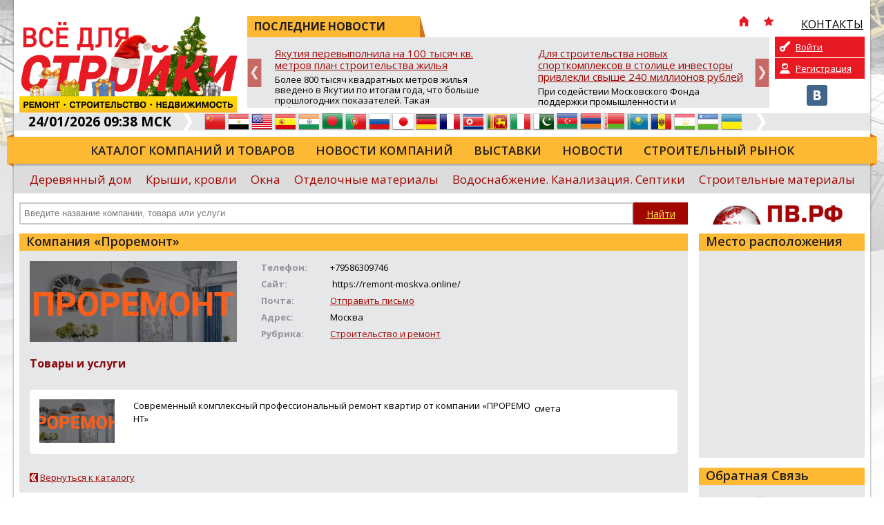

--- FILE ---
content_type: text/html; charset=UTF-8
request_url: https://vsedlyastroiki.ru/ru/company/kompaniya-proremont/
body_size: 11589
content:
<!doctype html>
<html xmlns="http://www.w3.org/1999/xhtml" lang="ru">
<head>
	<meta charset="utf-8" />
	<title>Компания «Проремонт»: официальный сайт, адрес, телефон, каталог товаров и услуг на портале Всё для стройки</title>
	<link rel="shortcut icon" href="/favicon.ico?v=2" />
	<meta name="keywords" content="Строительный портал, всё для стройки, всё о строительстве, статьи о строительстве, новости, строительные компании, строительные товары, строительные услуги" />
	<meta name="description" content="Компания Компания «Проремонт» на портале Всё для стройки: контакты, телефон, адрес, официальный сайт компании, каталог товаров и услуг. Строительный портал: Всё для стройки, строительные товары и услуги." />
	<meta name="DC.Language" content="ru" />
	<meta name="viewport" content="width=device-width, initial-scale=1.0">
		<link rel="canonical" href="https://vsedlyastroiki.ru/ru/company/kompaniya-proremont/">
		
	<link rel="stylesheet" type="text/css" href="/design/reset.css?v=1">
	<link rel="stylesheet" type="text/css" href="/design/style.css?v=51">
	<link rel="stylesheet" type="text/css" href="/design/mobile.css?v=18">
	<link href='//fonts.googleapis.com/css?family=Open+Sans:400,700,800,600&subset=latin-ext,cyrillic-ext' rel='stylesheet' type='text/css'>
	<script src="https://ajax.googleapis.com/ajax/libs/jquery/1.11.1/jquery.min.js"></script>
		<script type="text/javascript" src="/scripts/swfobject/swfobject.js"></script>
	<script type="text/javascript" src="/scripts/chosen.jquery.min.js?v=2"></script>
			<style type="text/css" rel="stylesheet">
			body {		
				background-color: #FFFFFF !important;
									background-image:url(/pictures/branding/branding49.jpg);
					background-repeat: no-repeat;
					background-position: center top;
							}
							@media only screen and (max-width: 1239px) {
					.header {
						background: url(/pictures/branding/branding49.jpg) center top no-repeat;
					}
				}
					</style> 
	
	<meta http-equiv="Cache-Control" content="cache">
	<meta http-equiv="Pragma" content="cache">
	<meta http-equiv="Expires" content="1000">

	<!-- social -->      
	<meta property="og:image" content="/pictures/small_logo.jpg" />
	<link rel="image_src" href="/pictures/small_logo.jpg" />
</head>
<body class="r-sidebar">

	<div class="wrapper">
	<div class="page">
		<div class="top">
					</div>
		<div id="top-block">
			<div class="header">
				<!-- Mobile Menu -->
                <div id="mobile-menu">
					<div id="btn-menu"></div>
					<ul class="menu"></ul>
				</div>
				<a href="/" class="logo"><img src="/pictures/branding/branding_logo57.jpg" alt="Строительный портал" title="Строительный портал" /></a>
                <a href="/" class="mobile-logo"><img src="/pictures/logos/logo_mobile.png" alt="Строительный портал" title="Строительный портал" /></a>
				<noindex>
					<div class="news-top-menu">
						<div class="t1"><span>ПОСЛЕДНИЕ НОВОСТИ</span> 
							<div class="top-menu">
								<ul>
									<li class="i-top-menu"><a rel="nofollow" href="/" title="Главная"><img src="/pictures/home.png" width="16" height="16" alt="Главная" /></a></li> 
									<li class="i-top-menu"><a rel="nofollow" onclick="alert('Чтобы добавить сайт в закладки, нажмите комбинацию клавишь Ctrl+D');return false;" href="javascript:void(0);"><img src="/pictures/fav.png" width="16" height="16"  alt=""/></a></li>  
									<li><a rel="nofollow" href="/ru/kontaktyi/"><img src="/pictures/menu/item4_v1.png" alt="КОНТАКТЫ"/><div class="r-320">КОНТАКТЫ</div></a></li>									<li class="m-lang lang">
									   <a href="#" rel="nofollow" title="Русский" class="current"><i class="ru">&nbsp;</i><span>Русский</span> <img src="/pictures/mobile/select_ar.png" alt=""></a>
									   <ul></ul>                            
									</li>
								</ul>
							</div>
						</div>
						<div id="news">
	<div class="slide"><a rel="nofollow" href="/ru/novosti/yakutiya-perevyipolnila-na-100-tyisyach-kv-metrov-plan-stroitelstva-jilya/">Якутия перевыполнила на 100 тысяч кв. метров план строительства жилья</a><p>Более 800 тысяч квадратных метров жилья введено в Якутии по итогам года, что больше прошлогодних показателей. Такая информация прозвучала на заседании коллегии Министерства строительства республики, где были подведены итоги работы строительного комплекса и вручены государственные и ведомственные награды.

«В этом году были определенные сложности, связанные с трудной ситуацией в экономике страны ...</p></div>
	<div class="slide"><a rel="nofollow" href="/ru/novosti/-dlya-stroitelstva-novyih-sportkompleksov-v-stolitse-investoryi-privlekli-svyishe-240-millionov-rubley/">Для строительства новых спорткомплексов в столице инвесторы привлекли свыше 240 миллионов рублей</a><p>При содействии Московского Фонда поддержки промышленности и предпринимательства (МФППиП) в столице появятся два новых спортивных комплекса. Об этом сообщил заместитель Мэра Москвы по вопросам транспорта и промышленности Максим Ликсутов.

«По распоряжению Мэра Москвы Сергея Собянина город активно привлекает бизнес к реализации социально значимых инфраструктурных проектов. В том числе при поддержк...</p></div>
	<div class="slide"><a rel="nofollow" href="/ru/novosti/krdv-predstavila-investoruniversalnyiy-instrument-dlya-atr-startuet-mejdunarodnaya-territoriya-operejayuschego-razvitiya/">КРДВ представила инвесторам универсальный инструмент для АТР: стартует Международная территория опережающего развития</a><p>Владивосток. На заседании Экспортного совета Приморского края, посвященном развитию внешнеэкономической деятельности региона, Корпорация развития Дальнего Востока и Арктики (КРДВ) представила новый преференциальный режим для масштабных международных проектов &mdash; Международную территорию опережающего развития (МТОР).

Заместитель генерального директора КРДВ по сопровождению инвестиционных про...</p></div>
	<div class="slide"><a rel="nofollow" href="/ru/novosti/vstupil-v-silu-zakonoproekt-uproschayuschiy-protseduru-izmeneniya-sposoba-formirovaniya-fonda-kapremonta/">Вступил в силу законопроект, упрощающий процедуру изменения способа формирования фонда капремонта</a><p>Минстрой России продолжает реформировать и совершенствовать систему капитального ремонта многоквартирных домов. В центре внимания вступивший в силу 4 ноября 2025 года Федеральный закон № 403 «О внесении изменений в статьи 173 и 177 Жилищного кодекса Российской Федерации». Закон направлен на устранение правовых неопределенностей и упрощение процедуры изменения способа формирования фонда капитальног...</p></div>
	<div class="slide"><a rel="nofollow" href="/ru/novosti/utverjden-novyiy-perspektivnyiy-plan-razvitiya-tor-yujnaya-yakutiya/">Утвержден новый перспективный план развития ТОР «Южная Якутия»</a><p>В Якутске на заседании Наблюдательного совета территории опережающего развития «Южная Якутия» утверждён новый перспективный план развития ТОР. Решение принято с учётом изменений в инвестиционной структуре и перечне проектов резидентов.

На заседании также обсуждалась необходимость расширения границ ТОР для размещения новых проектов. В 2026 году планируется провести выбор территорий для объектов ...</p></div>
	<div class="slide"><a rel="nofollow" href="/ru/novosti/novyiy-zavod-modulnyih-konstruktsiy-v-rossii-natselen-na-uskorenie-jilischnoy-renovatsii-i-sotsstroitelstva/">Новый завод модульных конструкций в России нацелен на ускорение жилищной реновации и соцстроительства</a><p>В России открылось новое высокотехнологичное производство, которое может стать ключевым элементом в масштабировании современных методов строительства. Завод по выпуску модульных (префаб) конструкций, входящий в Группу компаний «СУ-555», начал работу, сосредоточившись на обеспечении программам реновации жилья и возведения социальных объектов.

Предприятие площадью 22,5 тыс. кв. метров создало бол...</p></div>

</div>
					</div>
				</noindex>
				<noindex>
	<div class="private-box">
		<div class="buttons">
		
			<a class="login" href="/ru/private/auth/" rel="nofollow">Войти</a>
			<a class="register" href="/ru/private/registration/" rel="nofollow">Регистрация</a>

				</div>
		<div class="social">
			<ul class="social_menu">
								 <li><a href="https://vk.com/vdstr" target="_blank" rel="nofollow"><img src="/pictures/vk.png" alt="VK" /></a></li> 							</ul>
		</div>
	</div>
</noindex>
			</div>
			<noindex>
				<div class="info-bar">
					<div class="time">24/01/2026 09:38 МСК</div>
					<img class="arrow" src="/pictures/arrow-top-info.png" width="14" height="25"  alt=""/>
					<div class="lang">
						<ul><li><a href="//translate.google.com/translate?sl=ru&tl=zh-TW&js=n&ie=UTF-8&u=http%3A%2F%2Fvsedlyastroiki.ru%2Fru%2Fcompany%2Fkompaniya-proremont%2F" rel="nofollow" target="_blank" title="Китайский"><i class="zh-TW">&nbsp;</i><span>Китайский</span></a></a></li> <li><a href="//translate.google.com/translate?sl=ru&tl=ar&js=n&ie=UTF-8&u=http%3A%2F%2Fvsedlyastroiki.ru%2Fru%2Fcompany%2Fkompaniya-proremont%2F" rel="nofollow" target="_blank" title="Арабский"><i class="ar">&nbsp;</i><span>Арабский</span></a></a></li> <li><a href="//translate.google.com/translate?sl=ru&tl=en&js=n&ie=UTF-8&u=http%3A%2F%2Fvsedlyastroiki.ru%2Fru%2Fcompany%2Fkompaniya-proremont%2F" rel="nofollow" target="_blank" title="Английский"><i class="en">&nbsp;</i><span>Английский</span></a></a></li> <li><a href="//translate.google.com/translate?sl=ru&tl=es&js=n&ie=UTF-8&u=http%3A%2F%2Fvsedlyastroiki.ru%2Fru%2Fcompany%2Fkompaniya-proremont%2F" rel="nofollow" target="_blank" title="Испанский"><i class="es">&nbsp;</i><span>Испанский</span></a></a></li> <li><a href="//translate.google.com/translate?sl=ru&tl=hi&js=n&ie=UTF-8&u=http%3A%2F%2Fvsedlyastroiki.ru%2Fru%2Fcompany%2Fkompaniya-proremont%2F" rel="nofollow" target="_blank" title="Хинди"><i class="hi">&nbsp;</i><span>Хинди</span></a></a></li> <li><a href="//translate.google.com/translate?sl=ru&tl=bn&js=n&ie=UTF-8&u=http%3A%2F%2Fvsedlyastroiki.ru%2Fru%2Fcompany%2Fkompaniya-proremont%2F" rel="nofollow" target="_blank" title="Бенгальский"><i class="bn">&nbsp;</i><span>Бенгальский</span></a></a></li> <li><a href="//translate.google.com/translate?sl=ru&tl=pt&js=n&ie=UTF-8&u=http%3A%2F%2Fvsedlyastroiki.ru%2Fru%2Fcompany%2Fkompaniya-proremont%2F" rel="nofollow" target="_blank" title="Португальский"><i class="pt">&nbsp;</i><span>Португальский</span></a></a></li> <li><a href="http://vsedlyastroiki.ru/ru/company/kompaniya-proremont/" rel="nofollow" title="Русский"><i class="ru">&nbsp;</i><span>Русский</span></a></a></li> <li><a href="//translate.google.com/translate?sl=ru&tl=ja&js=n&ie=UTF-8&u=http%3A%2F%2Fvsedlyastroiki.ru%2Fru%2Fcompany%2Fkompaniya-proremont%2F" rel="nofollow" target="_blank" title="Японский"><i class="ja">&nbsp;</i><span>Японский</span></a></a></li> <li><a href="//translate.google.com/translate?sl=ru&tl=de&js=n&ie=UTF-8&u=http%3A%2F%2Fvsedlyastroiki.ru%2Fru%2Fcompany%2Fkompaniya-proremont%2F" rel="nofollow" target="_blank" title="Немецкий"><i class="de">&nbsp;</i><span>Немецкий</span></a></a></li> <li><a href="//translate.google.com/translate?sl=ru&tl=fr&js=n&ie=UTF-8&u=http%3A%2F%2Fvsedlyastroiki.ru%2Fru%2Fcompany%2Fkompaniya-proremont%2F" rel="nofollow" target="_blank" title="Французский"><i class="fr">&nbsp;</i><span>Французский</span></a></a></li> <li><a href="//translate.google.com/translate?sl=ru&tl=ko&js=n&ie=UTF-8&u=http%3A%2F%2Fvsedlyastroiki.ru%2Fru%2Fcompany%2Fkompaniya-proremont%2F" rel="nofollow" target="_blank" title="Корейский"><i class="ko">&nbsp;</i><span>Корейский</span></a></a></li> <li><a href="//translate.google.com/translate?sl=ru&tl=ta&js=n&ie=UTF-8&u=http%3A%2F%2Fvsedlyastroiki.ru%2Fru%2Fcompany%2Fkompaniya-proremont%2F" rel="nofollow" target="_blank" title="Тамильский"><i class="ta">&nbsp;</i><span>Тамильский</span></a></a></li> <li><a href="//translate.google.com/translate?sl=ru&tl=it&js=n&ie=UTF-8&u=http%3A%2F%2Fvsedlyastroiki.ru%2Fru%2Fcompany%2Fkompaniya-proremont%2F" rel="nofollow" target="_blank" title="Итальянский"><i class="it">&nbsp;</i><span>Итальянский</span></a></a></li> <li><a href="//translate.google.com/translate?sl=ru&tl=ur&js=n&ie=UTF-8&u=http%3A%2F%2Fvsedlyastroiki.ru%2Fru%2Fcompany%2Fkompaniya-proremont%2F" rel="nofollow" target="_blank" title="Урду"><i class="ur">&nbsp;</i><span>Урду</span></a></a></li> <li><a href="//translate.google.com/translate?sl=ru&tl=az&js=n&ie=UTF-8&u=http%3A%2F%2Fvsedlyastroiki.ru%2Fru%2Fcompany%2Fkompaniya-proremont%2F" rel="nofollow" target="_blank" title="Азербайджанский"><i class="az">&nbsp;</i><span>Азербайджанский</span></a></a></li> <li><a href="//translate.google.com/translate?sl=ru&tl=hy&js=n&ie=UTF-8&u=http%3A%2F%2Fvsedlyastroiki.ru%2Fru%2Fcompany%2Fkompaniya-proremont%2F" rel="nofollow" target="_blank" title="Армянский"><i class="hy">&nbsp;</i><span>Армянский</span></a></a></li> <li><a href="//translate.google.com/translate?sl=ru&tl=be&js=n&ie=UTF-8&u=http%3A%2F%2Fvsedlyastroiki.ru%2Fru%2Fcompany%2Fkompaniya-proremont%2F" rel="nofollow" target="_blank" title="Белорусский"><i class="be">&nbsp;</i><span>Белорусский</span></a></a></li> <li><a href="//translate.google.com/translate?sl=ru&tl=kk&js=n&ie=UTF-8&u=http%3A%2F%2Fvsedlyastroiki.ru%2Fru%2Fcompany%2Fkompaniya-proremont%2F" rel="nofollow" target="_blank" title="Казахский"><i class="kk">&nbsp;</i><span>Казахский</span></a></a></li> <li><a href="//translate.google.com/translate?sl=ru&tl=ro&js=n&ie=UTF-8&u=http%3A%2F%2Fvsedlyastroiki.ru%2Fru%2Fcompany%2Fkompaniya-proremont%2F" rel="nofollow" target="_blank" title="Румынский"><i class="ro">&nbsp;</i><span>Румынский</span></a></a></li> <li><a href="//translate.google.com/translate?sl=ru&tl=tg&js=n&ie=UTF-8&u=http%3A%2F%2Fvsedlyastroiki.ru%2Fru%2Fcompany%2Fkompaniya-proremont%2F" rel="nofollow" target="_blank" title="Таджикский"><i class="tg">&nbsp;</i><span>Таджикский</span></a></a></li> <li><a href="//translate.google.com/translate?sl=ru&tl=uz&js=n&ie=UTF-8&u=http%3A%2F%2Fvsedlyastroiki.ru%2Fru%2Fcompany%2Fkompaniya-proremont%2F" rel="nofollow" target="_blank" title="Узбекский"><i class="uz">&nbsp;</i><span>Узбекский</span></a></a></li> <li><a href="//translate.google.com/translate?sl=ru&tl=uk&js=n&ie=UTF-8&u=http%3A%2F%2Fvsedlyastroiki.ru%2Fru%2Fcompany%2Fkompaniya-proremont%2F" rel="nofollow" target="_blank" title="Украинский"><i class="uk">&nbsp;</i><span>Украинский</span></a></a></li> </ul>					</div>
					<img class="arrow" src="/pictures/arrow-top-info.png" width="14" height="25"  alt=""/>
									</div>
			</noindex>
			<div class="menu_holder">
				<ul class="menu"><li><a href="/ru/catalog/">Каталог компаний и товаров</a></li><li><a href="/ru/novosti-kompaniy/">Новости компаний</a></li><li><a href="/ru/vyistavki/">Выставки</a></li><li><a href="/ru/novosti/">Новости</a></li><li><a href="/ru/stroitelnyiy-ryinok-obzoryi-issledovaniya/">Строительный рынок</a></li></ul>				<img src="/pictures/menu_l.png" class="m_l" width="10" height="49"  alt=""/> <img src="/pictures/menu_r.png" class="m_r" width="10" height="49"  alt=""/> 
			</div>
			<noindex>
				<div class="sub-menu">
					<ul class="s-menu"><li><a rel="nofollow" href="/ru/derevyannyi-dom/">Деревянный дом</a></li><li><a rel="nofollow" href="/ru/krovli-i-fasadyi/">Крыши, кровли</a></li><li><a rel="nofollow" href="/ru/okna-svetoprozrachnyie-materialyi-i-konstruktsii/">Окна</a></li><li><a rel="nofollow" href="/ru/otdelochnyie-materialyi/">Отделочные материалы</a></li><li><a rel="nofollow" href="/ru/vodosnabzhenie-vodoochistka-kanalizatsiya/">Водоснабжение. Канализация. Септики</a></li><li><a rel="nofollow" href="/ru/stroitelnyie-materialyi/">Строительные материалы</a></li><li class="more"><a class="bold" rel="nofollow" href="javascript:void(0);">Еще</a><div class="mm"><a rel="nofollow" href="/ru/bani-saunyi-basseynyi/">Бани. Сауны. Бассейны</a><a rel="nofollow" href="/ru/dictionary/">Строительный словарь</a><a rel="nofollow" href="/ru/dom-dacha/">Дороги, дом, дача</a><a rel="nofollow" href="/ru/stroitelnie-raboti/">Расценки на строительные работы</a><a rel="nofollow" href="/ru/dveri/">Двери</a><a rel="nofollow" href="/ru/vorota-zaboryi/">Заборы, ворота, навесы</a><a rel="nofollow" href="/ru/gazosnabzhenie-gazopotreblenie/">Газоснабжение. Газопотребление</a><a rel="nofollow" href="/ru/kovka-i-lite/">Ковка и литье</a><a rel="nofollow" href="/ru/kuhni/">Кухня и столовая</a><a rel="nofollow" href="/ru/masterskaya/">Маленькие хитрости</a><a rel="nofollow" href="/ru/mebel/">Мебель. Встроенная мебель</a><a rel="nofollow" href="/ru/mehanizmyi-i-oborudovanie-dlya-sadov-i-priusadebnyih-uchastkov-inventar/">Оборудование для садов</a><a rel="nofollow" href="/ru/naruzhnaya-gidroizolyatsiya-drenazh/">Гидроизоляция.Дренаж</a><a rel="nofollow" href="/ru/otoplenie-goryachee-vodosnabzhenie/">Отопление, газ, электричество</a><a rel="nofollow" href="/ru/pechi-kaminyi/">Дымоходы, вентиляция, камины, печи</a><a rel="nofollow" href="/ru/produktsiya-derevoobrabotki/">Продукция деревообработки</a><a rel="nofollow" href="/ru/raznoe/">Недвижимость</a><a rel="nofollow" href="/ru/santehnika/">Сантехника</a><a rel="nofollow" href="/ru/sistemyi-bezopasnosti-i-svyazi/">Системы безопасности и связи</a><a rel="nofollow" href="/ru/klimaticeskie-i-ventiljacionnye-sistemy/">Климатические и вентиляционные системы</a><a rel="nofollow" href="/ru/sistemyi-ogranicheniya-dostupa/">Системы ограничения доступа</a><a rel="nofollow" href="/ru/sistemyi-pozharnoy-signalizatsii-i-pozharotusheniya/">Системы пожарной сигнализации и пожаротушения</a><a rel="nofollow" href="/ru/stroitelstvo-doma/">Новости строительства</a><a rel="nofollow" href="/ru/stroitelstvo-i-remont/">Ремонт дома. Утепление стен и фасадов</a><a rel="nofollow" href="/ru/tehnika-i-oborudovanie-dlya-vyipolneniya-stroitelnyih-rabot-arenda/">Техника и оборудование для выполнения строительных работ. Аренда</a><a rel="nofollow" href="/ru/transportnyie-uslugi/">Ищем вашу продукцию</a><a rel="nofollow" href="/ru/uslugi-dlya-doma-dachi-usadbyi/">Сад. Огород</a><a rel="nofollow" href="/ru/hozyaystvennyiy-inventar/">Хозяйственный инвентарь</a><a rel="nofollow" href="/ru/elektrika-elektrooborudovanie/">Инженерные системы</a><a rel="nofollow" href="/ru/elementyi-interera/">Элементы интерьера</a><a rel="nofollow" href="/ru/yuridicheskie-uslugi-ekspertiza/">Юридические услуги. Экспертиза</a><a rel="nofollow" href="/ru/stroitelnyiy-ryinok-obzoryi-issledovaniya/">Обзоры, исследования</a><a rel="nofollow" href="/ru/publikatsii/">Обзоры</a><a rel="nofollow" href="/ru/normativnaya-baza-stroitelstva/">Нормативная база строительства</a><a rel="nofollow" href="/ru/post-relizyi-meropriyatiy/">Пост-релизы мероприятий</a></div></li></ul>				</div>
			</noindex>
			<div class="search_holder">
				<div id="s_mobile_btn"></div>

<script type="text/javascript">
<!--
	var global_search_form_was_send=0;

	function str_replace(haystack, needle, replacement) { 
		var temp = haystack.split(needle); 
		return temp.join(replacement); 
	} 
	
	function SearchFormSubmit(){
		if(global_search_form_was_send==0){
			var search_words=document.getElementById("global_search_form_words").value;
			var special_symbols_array = new Array('.', '"', '\'', "/", "\\", "%", "&");
			var special_symbols_length=special_symbols_array.length;
			for( var i =0; i <special_symbols_length; i++) {
				search_words=str_replace(search_words, special_symbols_array[i], '');
			};
			if(search_words!='' && search_words!='Введите название компании, товара или услуги'){
				global_search_form_was_send=1;
				document.getElementById("global_search_form").action=document.getElementById("global_search_form").action + search_words + '/';
				document.getElementById("global_search_form").submit();
				return true;
			} else {
				return false;
			};
		};
	};
-->
</script>                        

	<noindex>

<form method="get" id="global_search_form" action="/ru/search/all/" class="search" onsubmit="return SearchFormSubmit();">
	<input type="text" id="global_search_form_words" value="" placeholder="Введите название компании, товара или услуги" />  
	<input type="submit" value="Найти">
</form>

	</noindex>
				<div class="banner"> <noindex><div id="cod_banner_5"><a href="http://vsedlyastroiki.ru/lib/sliders/redir.php?lang=ru&t=6" rel="nofollow" target="_blank"><img src="/pictures/slides/item6_v4.jpg" width="240" height="32" /></a></div></noindex> </div>
			</div>
		</div>

		
<div class="content">
	
	
					
		
	<div class="block">
					<div class="block_header"><h1>Компания «Проремонт»</h1></div>
				
		<div class="block_content catalog-page">
			<div class="p-holder">
				<img src="/pictures/catalog/item29067_v1_big.jpg" alt="Компания «Проремонт»" class="logo" />
				<ul class="params">
									
											<li><span>Телефон:</span>+79586309746 </li>
																<li><span>Сайт:</span>
																									https:&#47;&#47;remont-moskva.online&#47;																					</li>
																<li><span>Почта:</span><noindex><a href="/ru/company/kompaniya-proremont/mailus/" rel="nofollow">Отправить письмо</a></noindex></li>
																										<li><span>Адрес:</span>Москва</li>
																						<li><span>Рубрика:</span><a href="/ru/catalog/stroitelstvo-i-remont/">Строительство и ремонт</a></li>
									</ul>
				
				<div class="page-content">
																									</div>
				
																	
									<h2>Товары и услуги</h2>
					
										
											<div class="catalog-info first" id="good_62101">
							<div class="logo f0">
								<a href="/ru/goods/sovremennyiy-kompleksnyiy-professionalnyiy-remont-kvartir-ot-kompanii-proremont/" class="fancybox"><img src="/pictures/content/2021_05/62155_smallest.jpg" alt="Современный комплексный профессиональный ремонт квартир от компании «ПРОРЕМОНТ»" width="109" height="63" /></a>
							</div>
							<div class="descr f1">
								<a href="/ru/goods/sovremennyiy-kompleksnyiy-professionalnyiy-remont-kvartir-ot-kompanii-proremont/" class="good-title">Современный комплексный профессиональный ремонт квартир от компании «ПРОРЕМОНТ»</a>
							</div>
							<div class="price f2">
								смета							
							</div>
													</div>
					
										
								
			</div>
			<br>
												<a href="/ru/catalog/" class="return"><img src="/pictures/arrow-back.png" width="12" height="13"  alt=""/> Вернуться к каталогу</a>
									</div>
	</div>

				
			<div class="banner-holder">   
			<br />
					</div>
		
</div>


<div class="col3"> 

	
	
		<div class="block">
			<div class="block_header map">Место расположения</div>
			<div class="block_content map"> 
				<script src="https://api-maps.yandex.ru/2.1/?apikey=813f2c82-0e44-426d-9fb9-7154e6555e21&lang=ru_RU" type="text/javascript"></script>
				<script type="text/javascript">
				  ymaps.ready(function () {
					  var myMap = new ymaps.Map("company_map", {
						   center: [55.741140425191030, 37.587087597656250],
						   zoom: 11					  });
					  
					  var myGeocoder = ymaps.geocode("Москва", {
						  boundedBy: myMap.getBounds(),
						  results: 1
					  });

					  myGeocoder.then(
						  function (res) {
							if (res.geoObjects.getLength()) {
							  var point = res.geoObjects.get(0);
							  myMap.geoObjects.add(point);
							  myMap.panTo(point.geometry.getCoordinates());
							}
						  },
						  // Обработка ошибки
						  function (error) {
							 $('#company_map').hide();
						  }
					  )		

				  });
				</script>
				<div id="company_map"></div>
			</div>
		</div>
	
	
					
					
	<div class="block">
		<div class="block_header">Обратная Связь</div>
		<div class="block_content touch"> 
			<p>Уважаемый посетитель страницы компании "Компания «Проремонт»",<br><br>
				<center><noindex><a href="/ru/company/kompaniya-proremont/mailus/" rel="nofollow">ЗДЕСЬ</a></noindex></center> <br>
				Вы можете оставить свои координаты, чтобы представитель компании "Компания «Проремонт»" связался с вами!			</p>
		</div>
	</div>
	
	<div class="block">
		<div class="block_header">Статистика</div>
		<div class="block_content"><p><strong>Информацию о компании просмотрели:</strong><br /><br />сегодня - <strong>1</strong><br /><br />за весь период с момента регистрации - <strong>7451</strong></p></div>
	</div>
		
</div>
		
					<noindex>
		<div class="bottom-slider">
		<div id="partners">
  					
				<div class="slide">
					<table>
						<tr>
							<td>
								<a href="/ru/company/pgs1/" rel="nofollow" title="ПГС">
									<img src="/pictures/catalog/item23178_v1_medium.jpg" alt="ПГС" />
								</a>
							</td>
						</tr>
					</table>
				</div>
			
					
				<div class="slide">
					<table>
						<tr>
							<td>
								<a href="/ru/company/mosstroy-311/" rel="nofollow" title="Мосстрой-31">
									<img src="/pictures/catalog/item28100_v1_medium.jpg" alt="Мосстрой-31" />
								</a>
							</td>
						</tr>
					</table>
				</div>
			
					
				<div class="slide">
					<table>
						<tr>
							<td>
								<a href="/ru/company/aspol/" rel="nofollow" title="АСПОЛ">
									<img src="/pictures/catalog/item20629_v1_medium.jpg" alt="АСПОЛ" />
								</a>
							</td>
						</tr>
					</table>
				</div>
			
					
				<div class="slide">
					<table>
						<tr>
							<td>
								<a href="/ru/company/ooo-montaj-geso/" rel="nofollow" title="ООО &quot;Монтаж ГЭСО&quot;">
									<img src="/pictures/catalog/item27782_v1_medium.png" alt="ООО &quot;Монтаж ГЭСО&quot;" />
								</a>
							</td>
						</tr>
					</table>
				</div>
			
				</div>
	</div>
			</noindex>
		
		
				
		<noindex>
			<div class="bottom-menu">
				<ul><li><a href="/ru/catalog/" rel="nofollow">Каталог компаний и товаров</a></li></ul><ul><li><a href="/ru/novosti/" rel="nofollow">ПОСЛЕДНИЕ НОВОСТИ</a></li></ul><ul><li><a href="/ru/vyistavki/" rel="nofollow">Выставки</a></li></ul><ul><li><a href="/ru/vsedlyastroiki/" rel="nofollow">Журнал</a></li></ul><ul><li><a href="/ru/kontaktyi/" rel="nofollow">КОНТАКТЫ</a></li></ul><ul class="last"><li><a href="/ru/all/" rel="nofollow">Рубрики</a></li></ul>			</div>
		</noindex>
	</div>
</div>

<noindex>
	<div class="footer">
		<div class="f-w">
			<div class="f-holder">
				<div class="copyrights"> 				
					
	<p>
 Учредитель:<br />
 ООО "Адс1" \ Официальный реселлер ИП Кирса Н.В.</p>
<p>
 Свидетельство о регистрации СМИ Эл № ФС 77-30757 от 26 декабря 2007г. ФС по надзору в сфере массовых коммуникаций, связи и охраны культурного наследия.</p>
<p>
 Контактный email: info@vsedlyastroiki.ru</p>
<p>
  </p>
<p>
 <br />
  </p>
	
				</div>
				<div class="right_block">
					<div class="counters">
						
	<!--LiveInternet counter--><script type="text/javascript"><!--
document.write("<a href='//www.liveinternet.ru/click' "+
"target=_blank><img src='//counter.yadro.ru/hit?t50.6;r"+
escape(document.referrer)+((typeof(screen)=="undefined")?"":
";s"+screen.width+"*"+screen.height+"*"+(screen.colorDepth?
screen.colorDepth:screen.pixelDepth))+";u"+escape(document.URL)+
";"+Math.random()+
"' alt='' title='LiveInternet' "+
"border='0' width='31' height='31'><\/a>")
//--></script><!--/LiveInternet--></p>
<br />
	
					</div>
					<div class="createdby"><a href="http://ads1.ru" target="_blank" rel="nofollow">Разработка Ads1</a></div>
				</div>
				<img src="/pictures/footer_l.png" class="footer_l" width="10" height="155"  alt=""/> 
				<img src="/pictures/footer_r.png" class="footer_r" width="10" height="155"  alt=""/> 
			</div>
		</div>
	</div>
</noindex>
	<!-- Yandex.Metrika informer -->
<a href="https://metrika.yandex.ru/stat/?id=32530030&from=informer"
target="_blank" rel="nofollow"><img src="https://informer.yandex.ru/informer/32530030/2_1_FFFFECFF_FFFFCCFF_0_pageviews"
style="width:1px; height:1px; border:0;" alt="Яндекс.Метрика" title="Яндекс.Метрика: данные за сегодня (просмотры)" class="ym-advanced-informer" data-cid="32530030" data-lang="ru" /></a>
<!-- /Yandex.Metrika informer -->

<!-- Yandex.Metrika counter -->
<script type="text/javascript" >
 (function(m,e,t,r,i,k,a){m[i]=m[i]||function(){(m[i].a=m[i].a||[]).push(arguments)};
 m[i].l=1*new Date();
 for (var j = 0; j < document.scripts.length; j++) {if (document.scripts[j].src === r) { return; }}
 k=e.createElement(t),a=e.getElementsByTagName(t)[0],k.async=1,k.src=r,a.parentNode.insertBefore(k,a)})
 (window, document, "script", "https://mc.yandex.ru/metrika/tag.js", "ym");

 ym(32530030, "init", {
 clickmap:true,
 trackLinks:true,
 accurateTrackBounce:true
 });
</script>
<noscript><div><img src="https://mc.yandex.ru/watch/32530030" style="position:absolute; left:-9999px;" alt="" /></div></noscript>
<!-- /Yandex.Metrika counter -->
	<link rel="stylesheet" type="text/css" href="/design/fotorama.css">
	<link rel="stylesheet" type="text/css" href="/design/jquery.bxslider.css">
	<link rel="stylesheet" href="/design/jquery.loadmask.css" type="text/css" media="screen, projection" />
	<link rel="stylesheet" type="text/css" href="/scripts/fancybox/jquery.fancybox.css" media="screen" />
	<link rel="stylesheet" type="text/css" href="/design/chosen.css?v=3">
	<script src="/scripts/jquery.bxslider.js"></script>
	<script src="/scripts/fotorama.js"></script>
	<script type="text/javascript" src="/scripts/jquery.loadmask.js"></script>
	<script type="text/javascript" src="/scripts/jquery.cookie.js"></script>
	<script type="text/javascript" src="/scripts/main.js?v=26"></script>
	<script type="text/javascript" src="/scripts/fancybox/jquery.fancybox.pack.js"></script>
			<script type="text/javascript" src="/scripts/addLink.js"></script>
		<script src='https://www.google.com/recaptcha/api.js'></script>	

		
	<!-- 
	Generation time: 0.121 sec. 
	-->

</body>
</html>